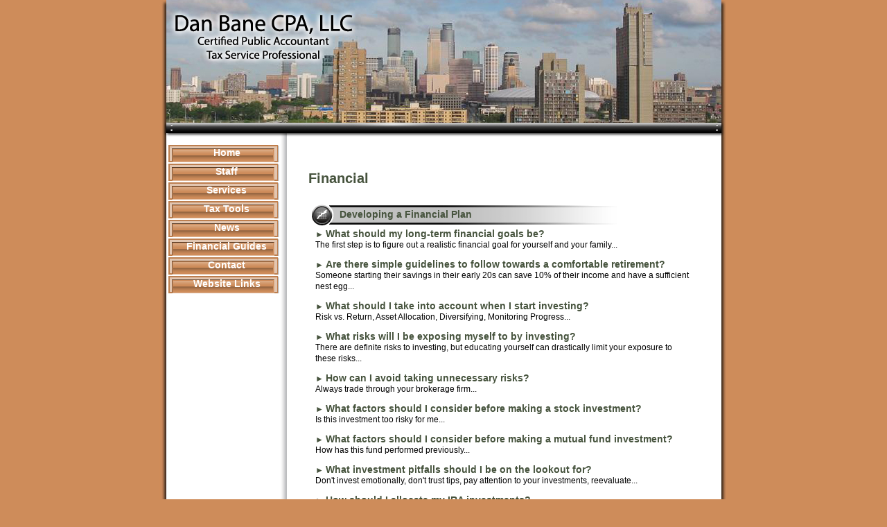

--- FILE ---
content_type: text/html;charset=UTF-8
request_url: https://www.danbanecpa.com/financial-guide
body_size: 13332
content:
<!DOCTYPE html PUBLIC "-//W3C//DTD HTML 4.01 Transitional//EN" "http://www.w3.org/TR/html4/loose.dtd">

<html>
<head>
<title>
Dan Bane, CPA, LLC: A professional tax and accounting firm in St. Paul, Minnesota: Financial
</title>
<link href='emotheme/css/style.css' rel='stylesheet'>
</link>









				


			
			





<meta name="keywords" content=""></meta>
<meta name="description" content=""></meta>
<meta http-equiv="Content-Type" content="text/html; charset=UTF-8"></meta>
<meta http-equiv="X-UA-Compatible" content="IE=edge" />
<script
	src="//ajax.googleapis.com/ajax/libs/jquery/2.2.4/jquery.min.js"></script>
<script src="emoAssets/js/jquery-migrate-1.1.0.js"></script>
<script type="text/javascript"
	src="emoAssets/js/jquery.placeholder.min.js"></script>
<script type="text/javascript" src="emoAssets/js/emo.js"></script>
<script type="text/javascript"
	src="emoAssets/js/form-validator/jquery.form-validator.min.js"></script>
<script type="text/javascript" src="emoAssets/js/typeahead.min.js"></script>
<link rel="stylesheet" href="emoAssets/css/globalStyle.css"
	type="text/css" />
<link rel="stylesheet" href="emoAssets/css/sw4validation.css"
	type="text/css" />


<link rel='icon' type='image/ico' href='emoAssets/favicon.ico' />
<link href="widgets/blogRssFeed.jsp?site_id=10480"
	rel="alternate" type="application/rss+xml"
	title="Dan Bane, CPA, LLC" />
<link href='emotheme/css/style.css' media='screen' rel='stylesheet' type='text/css'></link>
<link href='emotheme/skins/dan_bane_cpa/skin.css' media='screen' rel='stylesheet' type='text/css'></link>

<input type="hidden" value="10480" id="storedSiteId"></input>
<a href="#" class="backToTop">Back to top</a>
</head>
<body>
<div class='widgets' id='widget_area_page'>









				


			
			











				


			
			






<style>
	.widgetContainer {		
		position: relative;
		margin-left: 0;
		margin-bottom: 0;
		margin-right: 0;
		margin-top: 0;
		padding-top: 0;
		padding-right: 0;
		padding-bottom: 0;
		padding-left: 0;
	}
	#about_us div.widgetContainer{
		width: 100%;
	}
</style>
<!-- site widget region handler site id, region name: 10480,page-->

<input type='hidden' class='region_id' value='' />


</div>
<div id='precontain'>
<div id='container'>
<div id='page'>
<div id='header'>
<div class='widgets' id='widget_area_header'>









				


			
			











				


			
			






<style>
	.widgetContainer {		
		position: relative;
		margin-left: 0;
		margin-bottom: 0;
		margin-right: 0;
		margin-top: 0;
		padding-top: 0;
		padding-right: 0;
		padding-bottom: 0;
		padding-left: 0;
	}
	#about_us div.widgetContainer{
		width: 100%;
	}
</style>
<!-- site widget region handler site id, region name: 10480,header-->

<input type='hidden' class='region_id' value='61432' />


</div>
<div id='logo'>









				


			
			





<a href='/'><h1><strong>Dan Bane, CPA, LLC</strong></h1></a>


<div id='subHeader'>









				


			
			








Tax Service Professional

</div>
</div>
<div id='banner'>
</div>
</div>
<div id='leftmenu_area'>
<style>

	/* The #nav is for sw4 sites only. go back and check them and change this back or something? */
	/* #sidebar-nav ul is for layout1 only */
	nav ul li,#nav ul li {
		float: left;
		list-style-type: none;
		margin: 0;
		padding: 0;
	}

	nav ul li a,
	nav ul li a:active,
	#nav ul li a,
	#nav ul li a:active {
		display: block;
		text-decoration: none;
	}

	nav ul li a:hover,
	#nav ul li a:hover {
		text-decoration: none;
	}

	nav ul li ul li,
	#nav ul li ul li {
		float: none;	
	}
	
	nav ul ul,
	#nav ul ul,
	#sidebar-nav ul {
		display:none;
		list-style:none;
	}
	nav select#select-nav,
	#nav select#select-nav,
	#select-nav {
		display:none;
	}
	/* Temp oldschool-horiz fix */
	ul.tabs ul ul {
		padding-bottom: 2px;
	}
	ul.tabs ul {
		padding-bottom: 8px;
	}
</style>
		
		<ul id='' class='default-nav tabs'><li><a href='home'>Home</a></li><li><a href='about-us'>Staff</a></li><li><a href='services'>Services</a></li><li class='dropdown-li'><a href='#'>Tax Tools</a><ul class='tabs'><li class='dropdown-li'><a href='#'>Tax Tips</a><ul class='tabs'><li><a href='tax-tips-for-individuals'>Individual</a></li><li><a href='tax-tips-for-businesses'>Business</a></li><li><a href='tax-tips-for-financial'>Financial</a></li></ul></li><li><a href='tax-rates'>Tax Rates</a></li><li><a href='due-dates'>Due Dates</a></li><li><a href='financial-tools'>Financial Tools</a></li><li><a href='retention-guide'>Retention Guide</a></li><li><a href='tax-forms'>IRS Forms</a></li></ul></li><li class='dropdown-li'><a href='#'>News</a><ul class='tabs'><li><a href='monthly-news'>Monthly News</a></li><li><a href='daily-news'>Daily News</a></li></ul></li><li class='dropdown-li'><a href='#'>Financial Guides</a><ul class='tabs'><li><a href='banking-guide'>Banking</a></li><li><a href='business-guide'>Business</a></li><li><a href='financial-guide'>Financial</a></li><li><a href='insurance-guide'>Insurance</a></li><li><a href='life-events-guide'>Life Events</a></li><li><a href='taxes-guide'>Taxes</a></li></ul></li><li><a href='contact'>Contact</a></li><li><a href='links'>Website Links</a></li></ul>
</div>
<div id='content'>
<div id='emoContentContainer'>
<link rel="stylesheet" href="emoAssets/css/emoStyle.css" type="text/css" />
			<link rel="stylesheet" href="emoAssets/css/sw4ResponsiveContent.css" type="text/css" />
			
<script type="text/javascript">
	jQuery(document).ready(function(){
		jQuery(".expand_heading").css('cursor', 'pointer');
	        jQuery(".icon1").css('cursor', 'pointer');
	        jQuery(".icon1").css('text-decoration', 'none');
	        jQuery(".details").hide();
	         var originalFontSize = jQuery('a.expand_heading').css('font-size');
	         jQuery("a.expand_heading").css('font-weight', 'bold');
	         jQuery("a.expand_heading").css('text-decoration', 'none');
	         jQuery("a.expand_heading").css('font-size', '14px');
	
	    jQuery(".expand_heading").click(function(){
	        jQuery(this).css('font-weight', 'bold');
	        var jQueryicon1 = jQuery(this).prev('.icon1');
	        var jQuerycurrent = jQuery(this).next('div[class="details"]');
	        var jQuerydesc = jQuerycurrent.next('div[class="desc"]');
	        var isVisible = jQuerycurrent.is(':visible');
	        var isHidden = jQuerycurrent.is(':hidden');
	        if(isVisible == true) {
	        jQueryicon1.html('&#9658; ');
	        isVisible == false; isVisible == true; }
	        else {
	        jQueryicon1.html('&#9660; ');
	        isVisible == true; isVisible == false; }
	        jQuerydesc.slideToggle("fast");
	        jQuerycurrent.slideToggle("slow");
	
	    });
	
	
	    jQuery(".icon1").click(function(){
	        var jQuerylink = jQuery(this).next('.expand_heading');
	        jQuerylink.css('font-weight', 'bold');
	        var jQuerycurrent = jQuerylink.next('div[class="details"]');
	        var jQuerydesc = jQuerycurrent.next('div[class="desc"]');
	        var isVisible = jQuerycurrent.is(':visible');
	        var isHidden = jQuerycurrent.is(':hidden');
	        if(isVisible == true) {
	        jQuery(this).html('&#9658; ');
	        isVisible == false; isVisible == true; }
	        else {
	        jQuery(this).html('&#9660; ');
	        isVisible == true; isVisible == false; }
	        jQuerydesc.slideToggle("fast");
	        jQuerycurrent.slideToggle("slow");
	    });
	});

</script>
<style>
	.content-indent .details {
		background: #EEEEEE;
		margin:10px;
		padding:10px;
	}
	span.underline {
		text-decoration: underline;
	}
</style>


	
<h1 id="page-title">Financial</h1>
<div id="financial_guides" class="innerEmoContent">
	

<div id="developingFinancialPlan">
<h3 class="arrow-h3">Developing a Financial Plan</h3>
<div class="content-indent">
	<div id="financial-1" class="financial-tip  developing-a-financial-plan">
		<a class="icon1">&#9658; </a><a class="expand_heading">What should my long-term financial goals be?</a>
		<div class="details">
			<p style="margin-top:0;">The first step is to figure out a realistic financial goal for yourself and your family. Talk with your loved ones to ensure that everyone has the same goals in mind. Clearly not all families will have the same end goal - figure out what is important to you, whether it is early retirement, financial comfort, children's education, travel, taking care of elders, or your children.</p>
		</div>
		<div class="desc">
			<p style="margin-top:0;">The first step is to figure out a realistic financial goal for yourself and your family...</p>
		</div>
	</div>
	<div id="financial-2" class="financial-tip  developing-a-financial-plan">
		<a class="icon1">&#9658; </a><a class="expand_heading">Are there simple guidelines to follow towards a comfortable retirement?</a>
		<div class="details">
			<p style="margin-top:0;">Someone starting their savings in their early 20s can save 10% of their income and have a sufficient nest egg, while someone starting in their 40s may have to bump that number up more towards 20%. This is all dependent on the time of your life that you choose to start, the size of your current nest egg, and the amount of money that you will need to retire comfortably.</p>
			<p>It is always a good idea to contribute as much as possible to retirement plans, to take advantage of tax deferral and employer matches.</p>
			<p>Generally people need around 80% of their pre-retirement income after they have retired for the first few years and then learn how to live on less. This will greatly depend on the expenses that you plan on having:</p>
			<ul>
				<li>Is the mortgage already paid off?</li>
				<li>Do you have car payments?</li>
				<li>Are you sending your children through school?</li>
			</ul>
			<p>Another strategy worth following is to always have an emergency fund of at least 6 months of expenses. Considering your situation and the situations of the people that you depend on or depend on you, you can adjust the number of months accordingly, but 6 is a good ballpark number. This will also depend on how many bills you need to pay.</p>
		</div>
		<div class="desc">
			<p style="margin-top:0;">Someone starting their savings in their early 20s can save 10% of their income and have a sufficient nest egg...</p>
		</div>
	</div>
	<div id="financial-3" class="financial-tip  developing-a-financial-plan">
		<a class="icon1">&#9658; </a><a class="expand_heading">What should I take into account when I start investing?</a>
		<div class="details">
			<ul style="margin-top:0px;">
				<li>Risk vs. Return</li>
				<li>Asset Allocation</li>
				<li>Diversifying</li>
				<li>Monitoring Progress</li>
			</ul>
			<!-- begin internal content-indent hierarchy -->
			<div class="content-indent">
				<a class="icon1">&#9658; </a><a class="expand_heading">Risk vs. Return</a>
				<div class="details">
					<p>The first step in the investment process is to figure out what sort of Return on Investment (ROI) that you are seeking and to determine what level of risk that you are willing to take.</p>
					<p>The risk that you are willing to take and the size of the ROI that you receive are correlated. In order to take a higher risk, you must have a reasonable chance of a higher return. The size of the risk will be affected by many factors in the market, and it is recommended that you consult trusted professionals.</p>
					<p>These professionals will have ideas and recommendations for your investment portfolios, but never invest more aggressively than you feel comfortable with.</p>
				</div>
				<div class="desc">
					<p style="margin-top:0;">The first step in the investment process is to figure out what sort of Return on Investment (ROI) that you are seeking...</p>
				</div>
			</div>
			<div class="content-indent">
				<a class="icon1">&#9658; </a><a class="expand_heading">Asset Allocation</a>
				<div class="details">
					<p style="margin-top:0;">Asset Allocation is the selection of assets from across the asset classes: stocks, bonds, and mutual funds. This is a way to minimize risk. It ensures that if one of these groups takes a drastic downturn, you still have investments in the other sections and hopefully won't take large losses. It is recommended to allocate through at least 5 types of classes.</p>
				</div>
				<div class="desc">
					<p style="margin-top:0;">Asset Allocation is the selection of assets from across the asset classes...</p>
				</div>
			</div>
			<div class="content-indent">
				<a class="icon1">&#9658; </a><a class="expand_heading">Diversification</a>
				<div class="details">
					<p style="margin-top:0;">Diversification is similar to asset allocation, but within the asset class. For instance, diversification would be buying 15 or 20 different stocks, with the same purpose in mind as asset allocation, to minimize risk and to make sure that if something tanks, it doesn't take your entire portfolio down with it.</p>
				</div>
				<div class="desc">
					<p style="margin-top:0;">Diversification is similar to asset allocation, but within the asset class...</p>
				</div>
			</div>
			<div class="content-indent">
				<a class="icon1">&#9658; </a><a class="expand_heading">Monitoring Progress</a>
				<div class="details">
					<p style="margin-top:0;">You can start by examining your trading records and ensuring that all of the trades went through at the prices that you instructed and with the correct commissions. Make sure to keep a good paper trail of all the transactions that occur in your portfolio just in case you ever need to contest anything.</p>
				</div>
				<div class="desc">
					<p style="margin-top:0;">You can start by examining your trading records and ensuring that all of the trades went through at the prices that you instructed...</p>
				</div>
			</div>
			<!-- end internal content-indent hierarchy -->
			<p>Keep tabs on how your assets are performing. If they seem to be underperforming, you may want to change your investments to some that may be more lucrative. You may want to also check to make sure that the investments that you own are in line with your current investment strategy. Your strategy may change over time. Be sure to compare your investments to your current situation.</p>
		</div>
		<div class="desc">
			<p style="margin-top:0;">Risk vs. Return, Asset Allocation, Diversifying, Monitoring Progress...</p>
		</div>
	</div>
	<div id="financial-4" class="financial-tip  developing-a-financial-plan">
		<a class="icon1">&#9658; </a><a class="expand_heading">What risks will I be exposing myself to by investing?</a>
		<div class="details">
			<p style="margin-top:0;">There are definite risks to investing, but educating yourself can drastically limit your exposure to these risks.</p>
			<ul>
				<li>When the rate of return is great, the risk usually is as well. Depending on the situation, you may put yourself at risk to lose all of your initial investment.</li>
				<li>There is a great difference in the liquidity of assets. Some can be sold in moments, and some may take quite a bit of time - take this into consideration when buying. Some may also have penalties for selling early or maturation dates.</li>
				<li>Investing in a company with little or no history is much riskier than those with a proven track record.</li>
				<li>The previous performance of a stock doesn't necessarily mean that the stock will follow that pattern.</li>
				<li>Pay attention to news that pertains to the companies that you hold, information that is released about the companies in the news can seriously affect the values of the investments you hold.</li>
			</ul>s
		</div>
		<div class="desc">
			<p style="margin-top:0;">There are definite risks to investing, but educating yourself can drastically limit your exposure to these risks...</p>
		</div>
	</div>
	<div id="financial-5" class="financial-tip  developing-a-financial-plan">
		<a class="icon1">&#9658; </a><a class="expand_heading">How can I avoid taking unnecessary risks?</a>
		<div class="details">
			<ul>
				<li>Always trade through your brokerage firm.</li>
				<li>Never make purchases from phone solicitations offering the next hot stock.</li>
				<li>Never send personal checks to a sales rep, always to the company.</li>
				<li>Always receive your monthly statements to double check that everything is correct and that there are no irregular charges.</li>
				<li>If any sales representatives attempt anything that seems out of place, contact the branch manager of the company.</li>
			</ul>
		</div>
		<div class="desc">
			<p style="margin-top:0;">Always trade through your brokerage firm...</p>
		</div>
	</div>
	<div id="financial-6" class="financial-tip  developing-a-financial-plan">
		<a class="icon1">&#9658; </a><a class="expand_heading">What factors should I consider before making a stock investment?</a>
		<div class="details">
			<ul>
				<li>Is this investment too risky for me?</li>
				<li>Do I feel comfortable with this investment?</li>
				<li>Do I have any moral conflict with what the business provides?</li>
				<li>Is this investment registered with the SEC?</li>
				<li>What sorts of fees are associated with this investment? Does it have a load that could possibly cancel out the earnings that you would receive?</li>
				<li>How liquid is the investment? Could I sell this quickly?</li>
				<li>What would need to happen in order to profit from this investment?</li>
			</ul>
		</div>
		<div class="desc">
			<p style="margin-top:0;">Is this investment too risky for me...</p>
		</div>
	</div>
	<div id="financial-7" class="financial-tip  developing-a-financial-plan">
		<a class="icon1">&#9658; </a><a class="expand_heading">What factors should I consider before making a mutual fund investment?</a>
		<div class="details">
			<ul>
				<li>How has this fund performed previously?</li>
				<li>Is there a load?  What fees are associated?</li>
				<li>How often will they produce statements?</li>
				<li>What does the fund invest in?</li>
				<li>Are there any specific risks related to this investment?</li>
			</ul>
		</div>
		<div class="desc">
			<p style="margin-top:0;">How has this fund performed previously...</p>
		</div>
	</div>
	<div id="financial-8" class="financial-tip  developing-a-financial-plan">
		<a class="icon1">&#9658; </a><a class="expand_heading">What investment pitfalls should I be on the lookout for?</a>
		<div class="details">
			<ul>
				<li><b>Don't invest emotionally.</b> It is better to keep a moderate controlled approach to investing as opposed to constantly chasing the jackpot which can be dangerous.</li>
				<li><b>Don't trust tips. </b>If you aren't the head of a large investment firm, by the time a tip reaches you, it is probably too late.</li>
				<li><b>Pay attention to your investments. </b>Stay involved with what your investments are doing, don't rely solely on others helping you.</li>
				<li><b>Reevaluate. </b>Your financial situation may change over the course of time, be sure that all of your investments are still appropriate.</li>
			</ul>
		</div>
		<div class="desc">
			<p style="margin-top:0;">Don't invest emotionally, don't trust tips, pay attention to your investments, reevaluate...</p>
		</div>
	</div>
	<div id="financial-9" class="financial-tip  developing-a-financial-plan">
		<a class="icon1">&#9658; </a><a class="expand_heading">How should I allocate my IRA investments?</a>
		<div class="details">
			<p style="margin-top:0;">IRAs are just like any other investment - you should take into consideration how much risk you are willing to take on and act accordingly.</p>
			<p>For people who are more risk-averse, fixed short-term investments could be more fitting.</p>
			<p>Be careful about investing in municipal bonds - by doing so you will sacrifice return that would convert tax free income into taxable income.</p>
		</div>
		<div class="desc">
			<p style="margin-top:0;">IRAs are just like any other investment...</p>
		</div>
	</div>
	<div id="financial-10" class="financial-tip  developing-a-financial-plan">
		<a class="icon1">&#9658; </a><a class="expand_heading">What are derivatives and options?</a>
		<div class="details">
			<p style="margin-top:0;">Derivatives are investments whose values derive from the security which they are based on. Options can be useful in making a portfolio less risky. Derivatives can also be futures contracts or swap agreements.</p>
			<p>Stock options are a contract that allows one to sell or buy 100 shares of stock at a given price and in a specific time frame. These can be traded on numerous exchanges.</p>
			<p>When an option is bought, an investor will buy a premium, which is the commission plus the price of the option. If an investor is to buy a "call" option, they are predicting that the price of the security will increase before the option period expires; on the other hand, if the investor buys a "put" option, then they are predicting that the price will decrease.</p>
			<p>This can be a useful tool in an investment portfolio, but not recommended for beginners, if you are interested in trading options, be sure to do your homework.</p>
		</div>
		<div class="desc">
			<p style="margin-top:0;">Derivatives are investments whose values derive from the security which they are based on...</p>
		</div>
	</div>
	<div id="financial-11" class="financial-tip  developing-a-financial-plan">
		<a class="icon1">&#9658; </a><a class="expand_heading">What are the biggest mistakes investors make?</a>
		<div class="details">
			<ul>
				<li>Starting too late</li>
				<li>Paying high fees</li>
				<li>Investing Emotionally</li>
				<li>Using a one-size-fits-all plan</li>
				<li>Not taking taxes into consideration</li>
				<li>Overly Risky Investing</li>
			</ul>
			<!-- begin internal content-indent hierarchy -->
			<div class="content-indent">
				<a class="icon1">&#9658; </a><a class="expand_heading">Starting Too Late</a>
				<div class="details">
					<p style="margin-top:0;">The time to start is now. The power of compound interest is astounding - the earlier you take advantage the more it will work for you. If you start out earlier, you can start with less, invest less and still end up making more than if you started out later.</p>
				</div>
				<div class="desc">
					<p style="margin-top:0;">
						<!-- blank -->
					</p>
				</div>
			</div>
			<div class="content-indent">
				<a class="icon1">&#9658; </a><a class="expand_heading">Paying High Fees</a>
				<div class="details">
					<p style="margin-top:0;">Broker's commissions can negate all of the hard-earned interest that you have accumulated. Don't let this happen to you - pay attention to what you are being charged. The more you pay, the less you keep.</p>
				</div>
				<div class="desc">
					<p style="margin-top:0;">
						<!-- blank -->
					</p>
				</div>
			</div>
			<div class="content-indent">
				<a class="icon1">&#9658; </a><a class="expand_heading">Investing Emotionally</a>
				<div class="details">
					<p style="margin-top:0;">Successful investing consists of planning and reason. Once emotion gets involved, it can ruin all of the planning and reason that you had used to construct your investment strategy. Keep using the strategies that have consistently made people rich over the years, don't look to follow the new and exciting strategies that haven't yet stood the test of time.</p>
				</div>
				<div class="desc">
					<p style="margin-top:0;">
						<!-- blank -->
					</p>
				</div>
			</div>
			<div class="content-indent">
				<a class="icon1">&#9658; </a><a class="expand_heading">Using a One-Size-Fits-All Plan</a>
				<div class="details">
					<p style="margin-top:0;">Your individual needs should trump any ideas of blindly following any plan. Keep an account of how much risk you are willing to take, and what your time frame is. Your portfolio should match your needs.</p>
				</div>
				<div class="desc">
					<p style="margin-top:0;">
						<!-- blank -->
					</p>
				</div>
			</div>
			<div class="content-indent">
				<a class="icon1">&#9658; </a><a class="expand_heading">Not Taking Taxes Into Consideration</a>
				<div class="details">
					<p style="margin-top:0;">The net profits from stocks are taxable as capital gains. Being in a tax-deferred investment account will stop this from eating away at your savings.</p>
				</div>
				<div class="desc">
					<p style="margin-top:0;">
						<!-- blank -->
					</p>
				</div>
			</div>
			<div class="content-indent">
				<a class="icon1">&#9658; </a><a class="expand_heading">Overly Risky Investing</a>
				<div class="details">
					<p style="margin-top:0;">Being extremely risky can pay off big time, but it can also leave you with a diminished nest egg it you gamble wrong. There are many great investments that offer decent returns without putting your funds in excessive danger.</p>
				</div>
				<div class="desc">
					<p style="margin-top:0;">
						<!-- blank -->
					</p>
				</div>
			</div>
			<!-- end internal content-indent hierarchy -->
		</div>
		<div class="desc">
			<p style="margin-top:0;">Starting too late, paying high fees, investing emotionally...</p>
		</div>
	</div>
	<div id="financial-12" class="financial-tip  developing-a-financial-plan">
		<a class="icon1">&#9658; </a><a class="expand_heading">What is the difference between Cumulative vs. Annualized Return?</a>
		<div class="details">
			<p style="margin-top:0;">Annualized return is the return on investment received that year.  Cumulative return is the return on the investment in total.</p>
			<p>For instance, the money gained in the first year of an investment would be the annualized return. The total return of investment accumulated at the end of the second year would be the cumulative return.</p>
		</div>
		<div class="desc">
			<p style="margin-top:0;">Annualized return is the return on investment received that year...</p>
		</div>
	</div>
	<div id="financial-13" class="financial-tip  developing-a-financial-plan">
		<a class="icon1">&#9658; </a><a class="expand_heading">What is the Rule of 72?</a>
		<div class="details">
			<p style="margin-top:0;">The rule of 72 is a quick way to calculate how long it will take your investments to double at different interest rates.</p>
			<p>Take the rate of yearly return on your investment and divide 72 by that number. The result is the number of years it will take for you to double your investment.</p>
		</div>
		<div class="desc">
			<p style="margin-top:0;">The rule of 72 is a quick way to calculate how long it will take your investments to double at different interest rates...</p>
		</div>
	</div>
	<div id="financial-14" class="financial-tip  developing-a-financial-plan">
		<a class="icon1">&#9658; </a><a class="expand_heading">What is significance of total return?</a>
		<div class="details">
			<p style="margin-top:0;">The total return is the amount of money that a fund makes after reinvesting and receiving dividends. This will deliver the most benefit from the compounding interest. The total return is a way to accurately gauge the real return on investment that you will get with a mutual fund.</p>
		</div>
		<div class="desc">
			<p style="margin-top:0;">The total return is the amount of money that a fund makes after reinvesting and receiving dividends...</p>
		</div>
	</div>
	<div id="financial-15" class="financial-tip  developing-a-financial-plan">
		<a class="icon1">&#9658; </a><a class="expand_heading">What is a yield?</a>
		<div class="details">
			<p style="margin-top:0;">The yield is the amount paid annually by an investment. The yield is most commonly a percentage of the market price of an investment, which does not take into account the appreciation. Since money market funds and certificates of deposit don't fluctuate like stocks and bonds do, the yield would be the same as the total return.</p>
		</div>
		<div class="desc">
			<p style="margin-top:0;">The yield is the amount paid annually by an investment...</p>
		</div>
	</div>
	<div id="financial-16" class="financial-tip  developing-a-financial-plan">
		<a class="icon1">&#9658; </a><a class="expand_heading">What is an annuity?</a>
		<div class="details">
			<p style="margin-top:0;">An annuity is an insurance contract - the insurance company invests in stocks and bonds on behalf of the purchaser with the tax deferred money.</p>
			<p>When the purchaser turns 65 the purchaser will begin to receive payments, which will fluctuate with the prices of the underlying securities. An annuity will guarantee that the purchaser will receive payments until their death.</p>
			<p>Annuity contracts will often carry various charges which vary from one company to another, and would be worth reading before purchasing. Since these are not securities, they are not regulated by the SEC.</p>
		</div>
		<div class="desc">
			<p style="margin-top:0;">An annuity is an insurance contract...</p>
		</div>
	</div>
	<div id="financial-17" class="financial-tip  developing-a-financial-plan">
		<a class="icon1">&#9658; </a><a class="expand_heading">What do I need to beware of when investing in an annuity?</a>
		<div class="details">
			<p style="margin-top:0;">You will not be able to withdraw any of the money in an annuity during its tax deferred growth period without incurring large fees. You will be charged 10% for tax code and the insurance will usually charge "surrender charges" on top of that.</p>
		</div>
		<div class="desc">
			<p style="margin-top:0;">You will not be able to withdraw any of the money in an annuity during its tax deferred growth period without incurring large fees...</p>
		</div>
	</div>
	<div id="financial-18" class="financial-tip  developing-a-financial-plan">
		<a class="icon1">&#9658; </a><a class="expand_heading">What types of annuity are available?</a>
		<div class="details">
			<ul>
				<li><b>Single-Premium Annuity. </b>This is where the investment is made all at once in a lump sum.</li>
				<li><b>Flexible-Premium Annuity. </b>This annuity can be funded with a series of payments.</li>
				<li><b>Immediate Annuity. </b>With this annuity, the payments begin back to the purchaser instantly.</li>
				<li><b>Deferred Annuity. </b>Payments will be redistributed back to the purchaser many years later. This is usually used as a vehicle to let the money gestate tax deferred.</li>
				<li><b>Fixed Annuity. </b>The company will invest your money into fixed investments such as bonds, and the principal is guaranteed for a minimum period of time.</li>
				<li><b>Variable Annuity. </b>With a variable annuity you are able to invest in either stocks, bonds, or cash equivalents. The principal is not guaranteed with this annuity.</li>
			</ul>
		</div>
		<div class="desc">
			<p style="margin-top:0;">Single-Premium, Flexible-Premium, Immediate, Deferred, Fixed, Variable...</p>
		</div>
	</div>
	<div id="financial-19" class="financial-tip  developing-a-financial-plan">
		<a class="icon1">&#9658; </a><a class="expand_heading">How and when do I collect my annuity?</a>
		<div class="details">
			<p style="margin-top:0;">There are a few choices that you have when choosing to collect your annuity. Some people opt for a lump sum, even though it negates one of the major features of the annuity: payments until death.</p>
			<p>The amount of the monthly payments that you receive depends on:</p>
			<ul>
				<li>The amount of money in your annuity contract</li>
				<li>The life expectancy of the annuitant</li>
				<li>The size of the minimum required payments (if any)</li>
				<li>Whether the payments continue after death or not</li>
			</ul>
			<p>There are various different settlement options. Be absolutely sure when you choose, because the decision will be final when you make it.</p>
			<ul>
				<li><b>Fixed Amount.</b> With a fixed amount option, you will choose a monthly amount that you will receive until your annuity runs out. There is a possibility that your money may run out before you pass on, and also the chance that you may die before your money runs out. In that case, your beneficiary will receive your payments.</li>
				<li><b>Fixed Period</b>. The company will pay you for a fixed amount of time. If you are waiting for a retirement payment from another investment, it may be a good idea to get this fixed money until you start to receive payment from another investment. Again, if you are to pass before the money is fully paid, the remainder will go to your beneficiary.</li>
				<li><b>Lifetime Or Straight Life. </b>This plan will continue to pay you money until you die. This is the safest option to ensure that you receive payment until the day you die. Conversely, if you die early, there will be no payments to the beneficiary.</li>
				<li><b>Life With Period Certain</b>. With this plan you will receive payments until death - and for a period afterwards, your beneficiary will receive payments too. The longer the period, the lower the monthly payment.</li>
				<li><b>Installment. </b>This guarantees that if you die before you have exhausted your funds, the rest will be distributed to the beneficiary.</li>
				<li><b>Joint And Survivor. </b>In this option the payments are made to the joint annuitants. In the event of one's passing, the other will continue to receive a lesser amount.</li>
			</ul>
		</div>
		<div class="desc">
			<p style="margin-top:0;">There are a few choices that you have when choosing to collect your annuity...</p>
		</div>
	</div>
	<div id="financial-20" class="financial-tip  developing-a-financial-plan">
		<a class="icon1">&#9658; </a><a class="expand_heading">How are the annuity payments taxed?</a>
		<div class="details">
			<p style="margin-top:0;">The tax rates will differ for qualified and non-qualified plans.</p>
			<p>An annuity that is tax-qualified is one that funds a qualified retirement plan. When this qualified annuity is used it follows the same tax laws as these retirement vehicles, such as:</p>
			<ul>
				<li>Tax deferral during the gestation period</li>
				<li>The earnings will not be taxed until withdrawal</li>
			</ul>
			<p>A non-qualified annuity is bought with after-tax dollars, but the benefit of tax deferred savings still applies.</p>
		</div>
		<div class="desc">
			<p style="margin-top:0;">The tax rates will differ for qualified and non-qualified plans...</p>
		</div>
	</div>
	<div id="financial-21" class="financial-tip  developing-a-financial-plan">
		<a class="icon1">&#9658; </a><a class="expand_heading">What taxes will my annuity be subject to after death?</a>
		<div class="details">
			<p style="margin-top:0;">Annuity payments to beneficiaries are subject to the same taxes that would have been collected from you.</p>
		</div>
		<div class="desc">
			<p style="margin-top:0;">Annuity payments are subject to the same taxes that would have been collected from you.</p>
		</div>
	</div>
	<div id="financial-22" class="financial-tip  developing-a-financial-plan">
		<a class="icon1">&#9658; </a><a class="expand_heading">What should I take into consideration when shopping for annuities?</a>
		<div class="details">
			<ul>
				<li><b>Commissions.</b> Check the broker commissions - even though the insurer is the one who gives you the annuity, the broker may make anywhere from 3 to 8% which can substantially cut into your money.</li>
				<li><b>The Company.</b> Make sure that the company that you are buying the annuity from has a good track record. There is no agency (such as the SEC) that checks the procedures of these companies, so the reputation of the company is of the utmost importance.</li>
				<li><b>Compare and Contrast.</b> Check the amount of payments that you will receive from different companies. This may vary greatly from company to company -  however, do not judge solely based on these numbers. Keep in mind the legitimacy of the company.</li>
			</ul>
		</div>
		<div class="desc">
			<p style="margin-top:0;">Commissions, the company, compare and contrast...</p>
		</div>
	</div>
	<div id="financial-23" class="financial-tip  developing-a-financial-plan">
		<a class="icon1">&#9658; </a><a class="expand_heading">What hidden costs may be associated with the annuity? </a>
		<div class="details">
			<ul>
				<li><b>Commissions.</b> If the commission is paid in a front-end load, this can reduce the amount of your initial investment. A no or low-load annuity contract is preferable.</li>
				<li><b>Penalties.</b> The surrender charges usually only apply for the first 7 years, starting at 7% the first year, declining 1% per year until after the 7<sup>th</sup> year, when these surrender charges no longer apply.</li>
			</ul>
		</div>
		<div class="desc">
			<p style="margin-top:0;">Commissions, penalties...</p>
		</div>
	</div>
	<div id="financial-24" class="financial-tip  developing-a-financial-plan">
		<a class="icon1">&#9658; </a><a class="expand_heading">What about other fees?</a>
		<div class="details">
			<ul>
				<li>Maintenance Fees</li>
				<li>Mortality Fees</li>
				<li>Investment Advisory Fees</li>
			</ul>
			<p>These fees should be stated plainly in the prospectus.</p>
		</div>
		<div class="desc">
			<p style="margin-top:0;">The following fees should be stated plainly in the prospectus...</p>
		</div>
	</div>
</div>
<!-- end "content-indent" -->
</div>
<div id ="bondsFAQ">
<h3 class="arrow-h3">Bonds FAQ</h3>
<div class="content-indent">
	<div id="financial-25" class="financial-tip bonds-faq">
		<a class="icon1">&#9658; </a><a class="expand_heading">What is a bond?</a>
		<div class="details">
			<p style="margin-top:0;">A bond is simply a certificate which the borrower promises to repay within a certain time period. For the privilege of using the money, the government entity, municipality or company will agree to pay a certain amount of interest per year, usually an exact percentage of the amount loaned.</p>
			<p>Bondholders do not own any part of the companies they lend to - they do not receive the benefits of dividends or the privilege to vote on company matters as stockholders would, and the success of the investment isn't related to that company's record in the market either. A bondholder is entitled to receive the amount that was agreed upon, as well as the principal of the bond.</p>
			<p>Corporate bonds are generally issued in the denominations of $1000. This price is referred to as the face value of the bond - this is the amount that is agreed to be paid by the company at the time that it matures. Bond prices can differ from their face values, because the prices of the bonds are correlated to the current market rates. When these rates change, the value of the bond will as well. If one were to sell the bond before the time that it matures, the bond may be worth less than was initially paid. A callable bond is one that the issuer may choose to buy back at full face value before the maturity date.</p>
			<p>There are three major features of bonds:</p>
			<ul>
				<li>Issuing Organization</li>
				<li>Maturity</li>
				<li>Quality</li>
			</ul>
			<p>Short Term Bonds mature in two years or less and long term bonds mature in ten or more. Intermediate is between two and ten years.</p>
		</div>
		<div class="desc">
			<p style="margin-top:0;">A bond is simply a certificate which the borrower promises to repay within a certain time period...</p>
		</div>
	</div>
	<div id="financial-26" class="financial-tip bonds-faq">
		<a class="icon1">&#9658; </a><a class="expand_heading">What is bond quality?</a>
		<div class="details">
			<p style="margin-top:0;">Bond quality is the rating of the creditworthiness of an issuing organization. There are organizations that specialize in judging bond quality. The higher the rating, the lower the risk of the investment. The rating system uses letters A through D. The only bond considered to be risk free is the U.S. Treasury Bond.</p>
		</div>
		<div class="desc">
			<p style="margin-top:0;">Bond quality is the rating of the creditworthiness of an issuing organization...</p>
		</div>
	</div>
	<div id="financial-27" class="financial-tip bonds-faq">
		<a class="icon1">&#9658; </a><a class="expand_heading">How does the bond rating system work?</a>
		<div class="details">
			<table width="400" border="0" cellspacing="0" cellpadding="0">
				<tr>
					<td>Highest Quality</td>
					<td>Moody's </td>
					<td>Standard &amp; Poor's</td>
				</tr>
				<tr>
					<td>High Quality</td>
					<td>Aaa</td>
					<td>AAA</td>
				</tr>
				<tr>
					<td>Good Quality</td>
					<td>Aa</td>
					<td>AA</td>
				</tr>
				<tr>
					<td>Medium Quality</td>
					<td>Baa</td>
					<td>BBB</td>
				</tr>
				<tr>
					<td>Speculative Elements</td>
					<td>Ba</td>
					<td>BB</td>
				</tr>
				<tr>
					<td>Speculative</td>
					<td>B</td>
					<td>B</td>
				</tr>
				<tr>
					<td>More Speculative</td>
					<td>Caa</td>
					<td>CCC</td>
				</tr>
				<tr>
					<td>Highly Speculative</td>
					<td>Ca</td>
					<td>CC</td>
				</tr>
				<tr>
					<td>In Default</td>
					<td>-</td>
					<td>D</td>
				</tr>
				<tr>
					<td>Not Rated</td>
					<td>N</td>
					<td>N</td>
				</tr>
			</table>
		</div>
		<div class="desc">
			<p style="margin-top:0;">See the table...</p>
		</div>
	</div>
	<div id="financial-28" class="financial-tip bonds-faq">
		<a class="icon1">&#9658; </a><a class="expand_heading">How do interest rates affect bond prices?</a>
		<div class="details">
			<p style="margin-top:0;">Generally bond prices and interest rates have an inverse relationship - as interest rates drop, bond prices rise and vice versa.</p>
		</div>
		<div class="desc">
			<p style="margin-top:0;">Generally bond prices and interest rates have an inverse relationship...</p>
		</div>
	</div>
	<div id="financial-29" class="financial-tip bonds-faq">
		<a class="icon1">&#9658; </a><a class="expand_heading">How does maturity affect bond prices?</a>
		<div class="details">
			<p style="margin-top:0;">Bond prices are heavily influenced by maturity - the longer the maturity, the greater the change in price for a change in interest rates. If interest rates rise, it would make a larger difference in the 20 year bond, as opposed to a 10 year bond. Because of this, bond fund managers will attempt to change the fund's average maturity to anticipate changes in interest rates.</p>
		</div>
		<div class="desc">
			<p style="margin-top:0;">Bond prices are heavily influenced by maturity...</p>
		</div>
	</div>
	<div id="financial-30" class="financial-tip bonds-faq">
		<a class="icon1">&#9658; </a><a class="expand_heading">What is a bond call provision?</a>
		<div class="details">
			<p style="margin-top:0;">A "call" is when the issuer of the bonds has an opportunity to redeem the bonds after a certain specified amount of time has passed. This doesn't guarantee a continuation of a high yield after the call date - it limits the appreciation of the bonds, and it makes the investment more risky. These call provisions can be complex, so it is best for investors that don't have strong knowledge to avoid bonds with a call feature.</p>
		</div>
		<div class="desc">
			<p style="margin-top:0;">A "call" is when the issuer of the bonds has an opportunity to redeem the bonds after a certain specified amount of time has passed...</p>
		</div>
	</div>
	<div id="financial-31" class="financial-tip bonds-faq">
		<a class="icon1">&#9658; </a><a class="expand_heading">Should I buy bond funds directly or go through a mutual fund?</a>
		<div class="details">
			<p style="margin-top:0;">A bond mutual fund has within it multiple bonds, and for that reason it is impossible to lock in the payment rate or the principal, which you would be able to do if you were directly buying a fund.</p>
			<p>A bond mutual fund is an investment company which manages a portfolio of individual bonds. The investors buy ownership in the company, and each share represents ownership in all of the company's holdings. Managers will use these investments to buy and sell bonds that align with the objective of the fund.</p>
			<p>Because a bond fund manager has more resources to deal with, they can invest in a vast array of bonds - many more than could any individual investor. There are also certain investments that cost tens of thousands of dollars a share - a bond fund costs far less.</p>
			<p>Liquidity plays a major role in bond buying. If you purchase a bond individually and wish to sell it, you must find a buyer for your bond, but if you are invested in a bond fund, that fund has to buy your shares back at any time you wish.</p>
		</div>
		<div class="desc">
			<p style="margin-top:0;">A bond mutual fund has within it multiple bonds, and for that reason it is impossible to lock in the payment rate or the principal...</p>
		</div>
	</div>
	<div id="financial-32" class="financial-tip bonds-faq">
		<a class="icon1">&#9658; </a><a class="expand_heading">What are the different issuing organizations?</a>
		<div class="details">
			<ul>
				<li>Municipal bonds are offered by local governments, states and cities. The interest of these bonds is not subject to federal income tax, and if the bondholder lives in the jurisdiction of the governing authority, the interest is exempt from state and local tax. Because of all of these tax advantages, the interest rates paid on these bonds is usually lower than others.</li>
				<li>Like municipal bonds, the U.S. government also issues these securities. Since they are issued by the U.S. Government, they are considered to have the best safety of all bonds.</li>
				<li>Treasury bills can be bought through a broker or directly from the Federal Reserve.</li>
			</ul>
		</div>
		<div class="desc">
			<p style="margin-top:0;">Municipal bonds are offered by local governments, states and cities...</p>
		</div>
	</div>
</div>
<!-- end "content-indent" -->
</div>
<div id="mutualFunds">
<h3 class="arrow-h3">Mutual Funds FAQ</h3>
<div class="content-indent">
	<div id="financial-33" class="financial-tip mutal-funds-faq">
		<a class="icon1">&#9658; </a><a class="expand_heading">How are mutual funds taxed?</a>
		<div class="details">
			<p style="margin-top:0;">All mutual funds distributions should be reported as income, whether you reinvest or not. Taxable distributions come in two forms, ordinary dividends and capital gains. The distributions of ordinary dividends represent the net earnings of the fund and are paid out periodically to the shareholders. Since these payments are considered to be dividends to you, they must be accounted for accordingly.</p>
			<p>Capital Gain Distributions are the net gains of the sales of securities in the fund's portfolio and will be taxed at a different rate than that of ordinary dividends. Yearly, your mutual fund will send you a form, called the 1099-DIV, which will have a detailed breakdown of all of these.</p>
		</div>
		<div class="desc">
			<p style="margin-top:0;">All mutual funds distributions should be reported as income, whether you reinvest or not...</p>
		</div>
	</div>
	<div id="financial-34" class="financial-tip mutal-funds-faq">
		<a class="icon1">&#9658; </a><a class="expand_heading">Can I avoid tax by reinvesting mutual fund dividends?</a>
		<div class="details">
			<p style="margin-top:0;">Funds will generally give you the opportunity to automatically reinvest in the fund. This does not prevent you from paying tax on your assets, but this reinvestment will prevent you from paying more "buy" fees to get into the fund, so it is advantageous.</p>
		</div>
		<div class="desc">
			<p style="margin-top:0;">Funds will generally give you the opportunity to automatically reinvest in the fund...</p>
		</div>
	</div>
	<div id="financial-35" class="financial-tip mutal-funds-faq">
		<a class="icon1">&#9658; </a><a class="expand_heading">What taxes apply to my return-of-capital distributions?</a>
		<div class="details">
			<p style="margin-top:0;">Mutual funds sometimes will distribute back to shareholders monies that haven't been attributed to the funds earnings. This is a non-taxable distribution.</p>
		</div>
		<div class="desc">
			<p style="margin-top:0;">Mutual funds sometimes will distribute back to shareholders monies that haven't been attributed to the funds earnings...</p>
		</div>
	</div>
</div>
<!-- end "content-indent" -->
</div>
<div id="stockFAQ">
<h3 class="arrow-h3">Stock FAQ</h3>
<div class="content-indent">
	<div id="financial-36" class="financial-tip stock-faq">
		<a class="icon1">&#9658; </a><a class="expand_heading">How does stock trading work?</a>
		<div class="details">
			<p style="margin-top:0;">Stocks are traded in quantities of 100 shares, called round lots. Any quantity of stock under 100 shares will be considered an odd lot.</p>
		</div>
		<div class="desc">
			<p style="margin-top:0;">Stocks are traded in quantities of 100 shares, called round lots...</p>
		</div>
	</div>
	<div id="financial-37" class="financial-tip stock-faq">
		<a class="icon1">&#9658; </a><a class="expand_heading">What is the difference between Preferred and Common Stock?</a>
		<div class="details">
			<p style="margin-top:0;">Most stocks are common stocks. However, there is another type (known as preferred) which gives certain advantages regarding dividends. Generally, preferred stock holders do not have the same voting rights that the holders of common shares do. Common stocks are based on company performance, while preferred stocks will usually have a stated dividend.</p>
		</div>
		<div class="desc">
			<p style="margin-top:0;">Most stocks are common stocks. However, there is another type (known as preferred) which gives certain advantages regarding dividends...</p>
		</div>
	</div>
	<div id="financial-38" class="financial-tip stock-faq">
		<a class="icon1">&#9658; </a><a class="expand_heading">How can I invest in foreign stocks?</a>
		<div class="details">
			<p style="margin-top:0;">It is fairly easy to invest in foreign corporations, because these corporations need to register these securities with the SEC. These companies are subjected to the same rules as U.S. companies.</p>
		</div>
		<div class="desc">
			<p style="margin-top:0;">It is fairly easy to invest in foreign corporations, because these corporations need to register these securities with the SEC...</p>
		</div>
	</div>
</div>
<!-- end "content-indent" -->
</div>

</div><!--  end inner-emo-content -->

</div>
</div>
<div id='widget_area_right'>









				


			
			











				


			
			






<style>
	.widgetContainer {		
		position: relative;
		margin-left: 0;
		margin-bottom: 0;
		margin-right: 0;
		margin-top: 0;
		padding-top: 0;
		padding-right: 0;
		padding-bottom: 0;
		padding-left: 0;
	}
	#about_us div.widgetContainer{
		width: 100%;
	}
</style>
<!-- site widget region handler site id, region name: 10480,right-->

<input type='hidden' class='region_id' value='61433' />


</div>
<div id='footer'>
<div class='widgets' id='widget_area_footer'>









				


			
			











				


			
			






<style>
	.widgetContainer {		
		position: relative;
		margin-left: 0;
		margin-bottom: 0;
		margin-right: 0;
		margin-top: 0;
		padding-top: 0;
		padding-right: 0;
		padding-bottom: 0;
		padding-left: 0;
	}
	#about_us div.widgetContainer{
		width: 100%;
	}
</style>
<!-- site widget region handler site id, region name: 10480,footer-->

<input type='hidden' class='region_id' value='' />


</div>
<div id='footer_menu_div'>









				


			
			






<ul class='footer_links' >
	             	<li ><a href="home">Home</a></li>
	             	
	             	<li ><a href="about-us">About Us</a></li>
	             	
	             	<li ><a href="services">Services</a></li>
	             	
	             	<li ><a href="client-login">Client Login</a></li>
	             	
	             	<li ><a href="contact">Contact</a></li>
	             	
	             	<li ><a href="glossary">Glossary</a></li>
	             	
	             	<li ><a href="links">Links</a></li>
	             	</ul>


</div>









				


			
			














				


			
			




	<style>
		.social_link_anchor { width: 33px; height: 32px;display:inline-block; }
		.twitter_anchor { background: url(emoAssets/images/twitter.png) no-repeat; }
		.facebook_anchor { background: url(emoAssets/images/facebook.png) no-repeat; }
		.linkedin_anchor { background: url(emoAssets/images/linkedin.png) no-repeat; }
		.yelp_anchor { background: url(emoAssets/images/yelp.png) no-repeat; }
		#get_footer_social ul li { list-style: none;display: inline; padding: 5px; }
		#get_footer_social { display: block; text-align:center; width: 100%; margin: 5px auto; }
		.social_links_widget li { list-style:none; }
	</style>

			<div class="social_links_widget" id="get_footer_social">
				<ul class="">
				
				</ul>
			</div>
<input type="hidden" class="edit-widget-handler" value="editSocialLinks.jsp" />
<input type="hidden" class="widget-handler" value="get_social_links.jsp" />
<input type="hidden" class="widget-id" value="" />
<input type="hidden" class="widget-name" value="_DB_SocialLinks" />
<div id="copyright"><p>&copy; 2026 <strong>Dan Bane, CPA, LLC</strong>&nbsp;&nbsp; All Rights Reserved.<br/>
 	<a href="https://cs.thomsonreuters.com/web-builder/">Web Builder CS: Websites for Accountants</a></p>
</div>


</div>
</div>
</div>
</div>
</body>
</html>


--- FILE ---
content_type: text/css
request_url: https://www.danbanecpa.com/emotheme/css/style.css
body_size: 2190
content:
/*############*/
/*#Start CSS#*/
/*##########*/
/*####################################*/
/*#Start Misc Element Styles/Classes#*/
/*##################################*/
* {/*Global font formatting style*/
	font-family: Arial, Helvetica, sans-serif;/*Define font face*/
}
#content * {/*Global font formatting style*/
	font-size: 12px;/*Define font size*/
}
#container #page h1 {/*Global h1 element style*/
	font-size:32px;
}
#container #page h2 {/*Global h2 element style*/
	font-size:24px;
}
#container #page h3 {/*Global h3 element style*/
	font-size:14px;
}
#container #page p{
	margin-bottom: 12px;
	line-height:16px;
}
.nomargin {
	margin-top: 2px;
	margin-bottom: 0px;
} 
.nomargin p {
	margin-top: 2px;
	margin-bottom: 0px;
}
/*##################################*/
/*#End Misc Element Styles/Classes#*/
/*################################*/
/*##########################*/
/*#Start Element ID Styles#*/
/*########################*/
body { /*Actual body of document*/
	margin: 0px;/*Define body margin, usually 0px*/
	padding: 0px;/*Define body padding, usually 0px*/
}
#container {/*2nd Container, put 'page stretch' here and set overall width*/
	width: 930px !important;/*Required, overall width of site, usually width of stretch bg image*/
	margin-left: auto;/*Required, centers page for Firefox*/
	margin-right: auto;/*Required, centers page for Firefox*/
}
#page {/*3rd Container, use if needed*/
	width: 100%;
}
/*####################*/
/*#Start Header Area#*/
/*##################*/
#header {/*Container for header contents, specify total header height here*/
	background-repeat: no-repeat;/*Repeat bg image, usually no-repeat*/
	width: 100%;/*Define width of header area, usually 100%*/
	height: 275px;/*Define height of header area, usually height of bg image*/
}
#logo  {/*Area for header text, also area for flash header*/
	font-size: 32px;/*Define base font size of header text, usually 28px*/
	text-align: center;/*Define text alignment of header text, usually left*/
	float: left;/*Required for this design, use instead of large padding/margin to move text far to the right*/
	padding-right: 0px;/*Required, aligns text within design area*/
	padding-top: 123px;/*Required, aligns text within design area*/
	width: 540px;/*Required, aligns text within design area*/
	height: 100px;/*Required, aligns text within design area*/
	padding-left:15px;
	font-weight:bolder;
	display: inline;
	}
#logo #subHeader { font-size: 16px; }
#leftmenu_area {/*Container for left menu, minicontent, and services menu*/
	width: 164px;/*Define width of container, usually ~20% of page width*/
	float: left;/*Required, positions container to the left of page*/
	position: relative;/*Required*/
	z-index: 2;/*Required*/
	padding-left: 0px;/*Required, moves container out of side shadow*/
	height:auto;
	margin:0px;
	padding:0px;
}

#content {/*Container for content*/
	width: 700px;/*Define width, usually ~50% of page width*/
	float:left;
	min-height: 343px;/*Define minimum height, usually height of content bg image if set*/
	background-repeat:no-repeat;
	margin:0px;
	padding:15px;
	padding-left:40px;
}
#emoContentContainer { /*Content*/
	position: relative;/*Required*/emo
	color: #000;/*Define text color*/
	word-wrap: break-word;/*Required*/
	padding-left: 9px;/*Moves content out of divider*/
}
/*####################*/
/*#Start Link Styles#*/
/*##################*/
#emoContentContainer a {/*Content link style*/
	font-weight: bold;/*Define bold or not, usually bold*/
	text-decoration: none;/*Define underline or not*/
}
#emoContentContainer a:hover {/*Content link hover style*/
	font-weight: bold;/*Define bold or not, usually bold*/
	text-decoration: underline;/*Define underline or not*/
}
#emoContentContainer a:visited {/*Content link visited style*/
	font-weight: bold;/*Define bold or not, usually bold*/
	text-decoration: underline;/*Define underline or not*/
}
.minicontent a {/*Minicontent link style*/
	color: #000;/*Define text color*/
	font-weight: bold;/*Define bold or not, usually bold*/
	text-decoration: none;/*Define underline or not*/
}
.minicontent a:hover {/*Minicontent link hover style*/
	color: #000;/*Define text color*/
	font-weight: bold;/*Define bold or not, usually bold*/
	text-decoration: underline;/*Define underline or not*/
}
.minicontent a:visited {/*Minicontent link visited style*/
	color: #000;/*Define text color*/
	font-weight: bold;/*Define bold or not, usually bold*/
	text-decoration: underline;/*Define underline or not*/
}
#miniservicescontact a {
	color:#4c4624;
	font-weight:bold;
}
/*##################*/
/*#End Link Styles#*/
/*################*/
#footer {/*Container for footer links*/
	clear: both;/*Required, place footer below all other floated content*/
	width: 740px;/*Define width of footer area, usually 100%*/
	height: 62px;/*Define height of footer area, usually height of bg image*/
	padding: 0 0 0 178px;
	text-align:center;
	position: relative;
}
/*########################*/
/*#End Element ID Styles#*/
/*######################*/
/*#################################################*/
/*#Start Vertical Side Menus, BOTH left and right#*/
/*###############################################*/
ul.tabs,
ul.tabs li,
ul.tabs ul {/*Define overall widths of areas*/
	width: 163px;/*Define width of container elements, usually 100%*/
	height: auto;/*Define height of container elements, usually button image height*/
	list-style: none;/*Required*/
	margin: 0px;/*Define container margins, usually 0px*/
	padding: 0px;/*Define container paddings, usually 0px*/
}
ul.tabs {/*Only applies to top UL*/
	height:auto; /*Define height so menu 'takes up space'*/
	padding-left:16px;
}
ul.tabs:after { /*Required (IE 7 lack of compliance)*/
	clear: both;/*Required (For IE)*/
	display: block;/*Required (For IE)*/
	font: 1px/0px serif;/*Required (For IE)*/
	content: '.';/*Required (For IE)*/
	height: 0px;/*Required (For IE)*/
	visibility: hidden;/*Required (For IE)*/
}
ul.tabs li {/*Define style for button containers*/
	float: left; /*Required (For IE 7 lack of compliance)*/
	display: block !important; /*Required (For GOOD browsers)*/
	display: inline; /*Required (For IE)*/
	position: relative;/*Required*/
}
ul.tabs a {/*Define top-level buttons*/
	background-repeat: no-repeat;/*Use repeat-x if stretching button, otherwise no-repeat*/
	border: none;/*Define border, usually none;*/
	display: block;/*Required*/
	font: bold 14px/27px Arial, Helvetica, sans-serif !important;/*Define: font-weight, font-size/line-height (button image height), Font face*/
	text-decoration: none;/*Define underline or not, usually none */
	height: auto !important;/*Required*/
	height: 1%; /*Required (For IE)*/
	text-align: left;/*Define text alignment, usually left*/
	width: 100%;/*Required*/
	text-indent: 10px; /*Indents button link text, usually ~5-15px*/
}
ul.tabs li:hover ul,
ul.tabs li.iehover ul {/*Define sub menu style*/
	z-index:2;/*Required*/
	width:180px;/*Define width of sub menu container*/
	_border-color:black;/*Required for transparent space between buttons and sub menu in IE6*/
	_filter:chroma(color=black);/*Required for transparent space between buttons and sub menu in IE6*/
	border-left:5px solid transparent;/*Provides space between buttons and sub menu*/
}

ul.tabs ul,
ul.tabs ul ul,
ul.tabs ul ul ul {/*Required style for UL containers*/
	display: none;/*Required to keep sub menu hidden*/
	position: absolute;/*Required for sub menu alignment*/
	top: 0px;/*Required for sub menu alignment*/
	left: 100%;/*Required for sub menu alignment, usually left:100%, make right:100% if right menu*/
}
/* Do Not Move - Must Come Before display:block for Gecko */
ul.tabs li:hover ul ul,
ul.tabs li:hover ul ul ul,
ul.tabs li.iehover ul ul,
ul.tabs li.iehover ul ul ul {/*Required to keep sub menu hidden in IE6*/
	display: none;/*Required to keep sub menu hidden*/
}
ul.tabs li:hover ul,
ul.tabs ul li:hover ul,
ul.tabs ul ul li:hover ul,
ul.tabs li.iehover ul,
ul.tabs ul li.iehover ul,
ul.tabs ul ul li.iehover ul {/*Required to show sub menu on rollover*/
	display: block; /*Required to show sub menu on rollover*/
}
/*##########################*/
/*#End Vertical Side Menus#*/
/*########################*/
/*####################*/
/*#Start Footer Menu#*/
/*##################*/
ul.footer_links {/*Define footer container style*/
	position: relative;/*Required*/
	list-style: none;/*Required*/
	display: block;/*Required*/
	width: 511px;/*Define width, usually width of content area (~60%)*/
	padding:0px;/*Define footer container padding, usually 0px*/
	margin:0px;/*Define footer container margin, usually 0px*/
	margin-left:172px;/*Required for this design, usually leftmenuarea width + leftmenuarea padding(~60%)*/
	margin-left:auto;
	margin-right:auto;
	padding-top:0px;
}
ul.footer_links li {
	margin-left: 5px;/*Provides spacing between links*/
	margin-right: 5px;/*Provides spacing between links*/
	padding-bottom: 10px;
	display: inline;
}
ul.footer_links li a {
	font-weight: bold;/*Define bold or not, usually bold*/
	text-decoration: none;/*Define underline or not*/
	font-size: 12px;
}
ul.footer_links li a:hover {
	font-weight: bold;/*Define bold or not, usually bold*/
	text-decoration: underline;/*Define underline or not*/
}
#social_network_div{
	clear:both;
	font-size:12px;
	text-align:center;
	float:none;
}
#copyright{
	clear:both;
	font-size:12px;
	float:none;
	width: 100%;
	text-align:right;
	margin-top: 50px;
	}
/*##################*/
/*#End Footer Menu#*/
/*################*/
/*##########*/
/*#End CSS#*/
/*########*/

/* widgets */
#widget_area_page,
#widget_area_header,
#widget_area_left,
#widget_area_right,
#widget_area_footer {
	display:none;
}

--- FILE ---
content_type: text/css
request_url: https://www.danbanecpa.com/emotheme/skins/dan_bane_cpa/skin.css
body_size: 1618
content:
/*Structural elements*/

body {
background: #CE8C5A;
}

#precontain {/*Overall container, put 'top' background here*/
}

#container {
background-image: url('images/mid_stretch.jpg');
background-repeat: repeat-y;
width: 820px !important;
margin-left: auto;
margin-right: auto;
}

#page {/*3nd Container, put 'page stretch' here and set overall width*/
width: 100%;
}

#logo {/*Area for header text, also area for flash header*/
   color: #022F0C;/*Define text color of header text*/
   padding: 72px 0 0 226px;
   text-align:left;
   display: none;
}
#logo a {
   text-decoration: none;
}

#header {
    background-image: url("images/header.jpg");
    height: 207px;
    margin: 0px;
}

#leftmenu_area {
    background-image: none;
    background-repeat: no-repeat;
    float: left;
    height: auto;
    margin: 0 0 0 -5px;
    padding: 0 !important;
    position: relative;
    width: 161px;
    z-index: 2;
}

#content {
    background-repeat: no-repeat;
    float: right;
    margin: 0 25px 0 0;
    min-height: 520px;
    padding: 0;
    width: 600px;
}

#emoContentContainer {
    color: #000;
    margin-right: 0;
    padding: 20px;
    position: relative;
    text-align: left;
    top: 15px;
    width: auto;
    word-wrap: break-word;
}

#footer {/*Container for footer links*/
background-image: url('images/footer.jpg');/*Define bg image of footer*/
background-repeat: no-repeat;/*Repeat footer image, usually no-repeat*/
background-position: top center;
clear: both;/*Required, place footer below all other floated content*/
width: 100%;/*Define width of footer area, usually 100%*/
height: 54px;/*Define height of footer area, usually height of bg image*/
padding: 0;
text-align: center;
}

#footer_menu_div {
    padding-left: 115px;
    padding-top: 0;
}

/*End structural elements*/




/*Global text elements*/

a {
   color: #5C0F02;
}

#emoContentContainer h1 {
display: block;
color: #46533d;
border: none !important;
    font-size: 20px !important;
}
.innerEmoContent h1 {
display: block;
}

#container #page h2 {/*Global h2 element style*/
   color: #46533d;
   font-size: 17px;
}

#container #page h3 {/*Global h3 element style*/
   color: #46533d;
}

#container #page p {/*Global p element style*/

}

#container #page b {/*Global b element style*/
   color: #46533d;/*Define text color*/
}

/*End global text elements*/




/*Content text elements*/

#emoContentContainer a {/*Content link style*/
   color: #46533d;
}

#emoContentContainer a:hover {/*Content link hover style*/
   color: #46533d;/*Define text color*/
}

#emoContentContainer a:visited {/*Content link visited style*/
   color: #46533d;/*Define text color*/
}

/*End content text elements*/




/*Main menu elements*/

#leftmenu_area > ul.tabs {
}

ul.tabs li {
    height: 27px;
    margin: 0;
    padding: 0;
    width: 162px;
}

ul.tabs a {/*Define top-level buttons*/
    color: #fff;
    font-family: Arial,Helvetica,sans-serif;
    font-size: 11pt;
    font-style: normal;
    font-weight: bold;
    height: 34px;
    text-align: center;
    text-decoration: none;
   background-image: url('images/button.jpg');
}

ul.tabs > li > a:hover,
ul.tabs > li:hover > a {/*Define top level buttons rollover state*/
background-image: url('images/rollover.jpg') !important;
}
ul.tabs > li:hover > ul > li > a:hover,
ul.tabs > li:hover > ul > li:hover > a,
ul.tabs li.iehover li a:hover,
ul.tabs li.iehover li.iehover a {/*Define sub buttons rollover state*/
background-image: url('images/rollover.jpg');
}

ul.tabs li:hover ul,
ul.tabs li.iehover ul {
border-width: 0px;
border-style: solid;
border-color: transparent;
background-color: none;
width: auto !important;
}

/*End main menu elements*/

input:focus,
textarea:focus,
input[type=submit]:hover,
button:hover {
   -moz-box-shadow: 0 0 4px #46533d;
   -webkit-box-shadow: 0 0 4px #46533d;
   box-shadow: 0 0 4px #46533d;
}


/*Footer menu elements*/

ul.footer_links li a {
    color: #46533d;
}
ul.footer_links li a:hover {
   color: #46533d;/*Define text color*/
   }
   
ul.footer_links {
    display: block;
    list-style: none outside none;
    margin: 0 auto;
    padding: 0;
    position: relative;
    width: 511px;
    margin-left: 200px !important;
}  

/*End footer menu elements*/




/*Misc elements*/

ul.footer_links, #social_network_div {
    margin: 14px 0 0 130px !important;
    padding: 0;
}
.formsul li a { /*IRS Forms*/
   color:#5C0F02;
}
.pubsul li a { /*IRS Publications*/
   color:#5C0F02;
}

.archiveHeading { /*Monthly Newsletter Archive*/
   color: #5C0F02;
}

#map,
.box,
.details,
#monthly_news div.form,
td,
#servicesFormDiv,
.calcContent,
.scrollable,
.sharefile_form,
.newsletter-table {
   border-color: #2A5D7C !important;
}
#monthly_news.innerEmoContent div.form form.form h2 {
   font-size: 20px !important;
}
/*End misc elements*/

#referralform .left {
    width: 230px !important;
}


/*Added rules*/



#copyright{display: none;}/*Footer copyright line*/

#custom_page_name {
display: none;
}

#widget_area_header {
   display: block;
}
.header_flash {
    float: left;
    margin: 0 0 0 10px;
}
#contact_us #general, #contact_us #directions, #contact_us #message, #contact_us #appointment {
    min-height: 290px;
    width: 245px !important;
}

#contact_us .box,
#map,
#servicesFormDiv,
#client_accounts .webasystForm, #client_accounts .sharefile_form,
#monthly_news div.form {
   border: 3px outset #f1f1f1 !important;
   box-shadow: 2px 2px 5px #666666; 
   border-radius: 10px 0 10px 0 !important; 
   min-height: 100px;
}

#monthly_form_right {
    margin-top: 30px !important;
    position: absolute;
    right: 9% !important;
}

.side_social {
    margin: 0 0 0 7px;
}
#widget_area_footer {
   display: block;
}
.foot_add {
    margin: 90px 0 0 600px;
    position: absolute;
}
.foot_add p {
    font-size: 12px;
    text-align: left;
}
